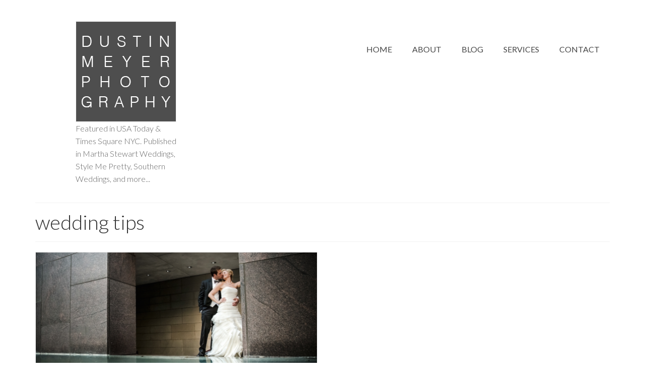

--- FILE ---
content_type: text/html; charset=UTF-8
request_url: http://dustinmeyer.com/tag/wedding-tips/
body_size: 21541
content:
<!DOCTYPE html>
<html class="no-js" lang="en" itemscope="itemscope" itemtype="https://schema.org/WebPage" >
<head>
  <meta charset="UTF-8">
  <meta name="viewport" content="width=device-width, initial-scale=1.0">
  <meta http-equiv="X-UA-Compatible" content="IE=edge">
  <meta name='robots' content='max-image-preview:large' />
	<style>img:is([sizes="auto" i], [sizes^="auto," i]) { contain-intrinsic-size: 3000px 1500px }</style>
	
	<!-- This site is optimized with the Yoast SEO Premium plugin v15.1.2 - https://yoast.com/wordpress/plugins/seo/ -->
	<title>wedding tips Archives | Austin Wedding Photographers | Dustin Meyer Photography</title>
	<meta name="robots" content="index, follow, max-snippet:-1, max-image-preview:large, max-video-preview:-1" />
	<link rel="canonical" href="https://dustinmeyer.com/tag/wedding-tips/" />
	<meta property="og:locale" content="en_US" />
	<meta property="og:type" content="article" />
	<meta property="og:title" content="wedding tips Archives | Austin Wedding Photographers | Dustin Meyer Photography" />
	<meta property="og:url" content="https://dustinmeyer.com/tag/wedding-tips/" />
	<meta property="og:site_name" content="Austin Wedding Photographers | Dustin Meyer Photography" />
	<meta name="twitter:card" content="summary_large_image" />
	<meta name="twitter:site" content="@dustinmeyer" />
	<script type="application/ld+json" class="yoast-schema-graph">{"@context":"https://schema.org","@graph":[{"@type":"Organization","@id":"http://dustinmeyer.com/#organization","name":"Dustin Meyer Photography","url":"http://dustinmeyer.com/","sameAs":["https://www.facebook.com/dustinmeyerphoto","https://www.instagram.com/dustinmeyerphoto/","http://www.linkedin.com/in/dustinmeyerphoto","https://www.youtube.com/dustinmeyerphotography","http://pinterest.com/dustinmeyer","https://twitter.com/dustinmeyer"],"logo":{"@type":"ImageObject","@id":"http://dustinmeyer.com/#logo","inLanguage":"en-US","url":"https://i0.wp.com/dustinmeyer.com/wp-content/uploads/dmp-logo-frame-square-platinum.jpg?fit=250%2C250","width":250,"height":250,"caption":"Dustin Meyer Photography"},"image":{"@id":"http://dustinmeyer.com/#logo"}},{"@type":"WebSite","@id":"http://dustinmeyer.com/#website","url":"http://dustinmeyer.com/","name":"Austin Wedding Photographers | Dustin Meyer Photography","description":"Featured in USA Today, Kodak Times Square NYC, Style Me Pretty, The Knot, Austin Bride and more. Stunning wedding photography by Dustin Meyer.","publisher":{"@id":"http://dustinmeyer.com/#organization"},"potentialAction":[{"@type":"SearchAction","target":"http://dustinmeyer.com/?s={search_term_string}","query-input":"required name=search_term_string"}],"inLanguage":"en-US"},{"@type":"CollectionPage","@id":"https://dustinmeyer.com/tag/wedding-tips/#webpage","url":"https://dustinmeyer.com/tag/wedding-tips/","name":"wedding tips Archives | Austin Wedding Photographers | Dustin Meyer Photography","isPartOf":{"@id":"http://dustinmeyer.com/#website"},"inLanguage":"en-US","potentialAction":[{"@type":"ReadAction","target":["https://dustinmeyer.com/tag/wedding-tips/"]}]}]}</script>
	<!-- / Yoast SEO Premium plugin. -->


<link rel='dns-prefetch' href='//stats.wp.com' />
<link rel='dns-prefetch' href='//fonts.googleapis.com' />
<link rel='dns-prefetch' href='//v0.wordpress.com' />
<link rel='preconnect' href='//c0.wp.com' />
<link rel='preconnect' href='//i0.wp.com' />
<link rel="alternate" type="application/rss+xml" title="Austin Wedding Photographers | Dustin Meyer Photography &raquo; Feed" href="http://dustinmeyer.com/feed/" />
<link rel="alternate" type="application/rss+xml" title="Austin Wedding Photographers | Dustin Meyer Photography &raquo; Comments Feed" href="http://dustinmeyer.com/comments/feed/" />
<link rel="alternate" type="application/rss+xml" title="Austin Wedding Photographers | Dustin Meyer Photography &raquo; wedding tips Tag Feed" href="http://dustinmeyer.com/tag/wedding-tips/feed/" />
<script type="text/javascript">
/* <![CDATA[ */
window._wpemojiSettings = {"baseUrl":"https:\/\/s.w.org\/images\/core\/emoji\/16.0.1\/72x72\/","ext":".png","svgUrl":"https:\/\/s.w.org\/images\/core\/emoji\/16.0.1\/svg\/","svgExt":".svg","source":{"concatemoji":"http:\/\/dustinmeyer.com\/wp-includes\/js\/wp-emoji-release.min.js?ver=6.8.3"}};
/*! This file is auto-generated */
!function(s,n){var o,i,e;function c(e){try{var t={supportTests:e,timestamp:(new Date).valueOf()};sessionStorage.setItem(o,JSON.stringify(t))}catch(e){}}function p(e,t,n){e.clearRect(0,0,e.canvas.width,e.canvas.height),e.fillText(t,0,0);var t=new Uint32Array(e.getImageData(0,0,e.canvas.width,e.canvas.height).data),a=(e.clearRect(0,0,e.canvas.width,e.canvas.height),e.fillText(n,0,0),new Uint32Array(e.getImageData(0,0,e.canvas.width,e.canvas.height).data));return t.every(function(e,t){return e===a[t]})}function u(e,t){e.clearRect(0,0,e.canvas.width,e.canvas.height),e.fillText(t,0,0);for(var n=e.getImageData(16,16,1,1),a=0;a<n.data.length;a++)if(0!==n.data[a])return!1;return!0}function f(e,t,n,a){switch(t){case"flag":return n(e,"\ud83c\udff3\ufe0f\u200d\u26a7\ufe0f","\ud83c\udff3\ufe0f\u200b\u26a7\ufe0f")?!1:!n(e,"\ud83c\udde8\ud83c\uddf6","\ud83c\udde8\u200b\ud83c\uddf6")&&!n(e,"\ud83c\udff4\udb40\udc67\udb40\udc62\udb40\udc65\udb40\udc6e\udb40\udc67\udb40\udc7f","\ud83c\udff4\u200b\udb40\udc67\u200b\udb40\udc62\u200b\udb40\udc65\u200b\udb40\udc6e\u200b\udb40\udc67\u200b\udb40\udc7f");case"emoji":return!a(e,"\ud83e\udedf")}return!1}function g(e,t,n,a){var r="undefined"!=typeof WorkerGlobalScope&&self instanceof WorkerGlobalScope?new OffscreenCanvas(300,150):s.createElement("canvas"),o=r.getContext("2d",{willReadFrequently:!0}),i=(o.textBaseline="top",o.font="600 32px Arial",{});return e.forEach(function(e){i[e]=t(o,e,n,a)}),i}function t(e){var t=s.createElement("script");t.src=e,t.defer=!0,s.head.appendChild(t)}"undefined"!=typeof Promise&&(o="wpEmojiSettingsSupports",i=["flag","emoji"],n.supports={everything:!0,everythingExceptFlag:!0},e=new Promise(function(e){s.addEventListener("DOMContentLoaded",e,{once:!0})}),new Promise(function(t){var n=function(){try{var e=JSON.parse(sessionStorage.getItem(o));if("object"==typeof e&&"number"==typeof e.timestamp&&(new Date).valueOf()<e.timestamp+604800&&"object"==typeof e.supportTests)return e.supportTests}catch(e){}return null}();if(!n){if("undefined"!=typeof Worker&&"undefined"!=typeof OffscreenCanvas&&"undefined"!=typeof URL&&URL.createObjectURL&&"undefined"!=typeof Blob)try{var e="postMessage("+g.toString()+"("+[JSON.stringify(i),f.toString(),p.toString(),u.toString()].join(",")+"));",a=new Blob([e],{type:"text/javascript"}),r=new Worker(URL.createObjectURL(a),{name:"wpTestEmojiSupports"});return void(r.onmessage=function(e){c(n=e.data),r.terminate(),t(n)})}catch(e){}c(n=g(i,f,p,u))}t(n)}).then(function(e){for(var t in e)n.supports[t]=e[t],n.supports.everything=n.supports.everything&&n.supports[t],"flag"!==t&&(n.supports.everythingExceptFlag=n.supports.everythingExceptFlag&&n.supports[t]);n.supports.everythingExceptFlag=n.supports.everythingExceptFlag&&!n.supports.flag,n.DOMReady=!1,n.readyCallback=function(){n.DOMReady=!0}}).then(function(){return e}).then(function(){var e;n.supports.everything||(n.readyCallback(),(e=n.source||{}).concatemoji?t(e.concatemoji):e.wpemoji&&e.twemoji&&(t(e.twemoji),t(e.wpemoji)))}))}((window,document),window._wpemojiSettings);
/* ]]> */
</script>
<style id='wp-emoji-styles-inline-css' type='text/css'>

	img.wp-smiley, img.emoji {
		display: inline !important;
		border: none !important;
		box-shadow: none !important;
		height: 1em !important;
		width: 1em !important;
		margin: 0 0.07em !important;
		vertical-align: -0.1em !important;
		background: none !important;
		padding: 0 !important;
	}
</style>
<link rel='stylesheet' id='wp-block-library-css' href='https://c0.wp.com/c/6.8.3/wp-includes/css/dist/block-library/style.min.css' type='text/css' media='all' />
<style id='classic-theme-styles-inline-css' type='text/css'>
/*! This file is auto-generated */
.wp-block-button__link{color:#fff;background-color:#32373c;border-radius:9999px;box-shadow:none;text-decoration:none;padding:calc(.667em + 2px) calc(1.333em + 2px);font-size:1.125em}.wp-block-file__button{background:#32373c;color:#fff;text-decoration:none}
</style>
<link rel='stylesheet' id='mediaelement-css' href='https://c0.wp.com/c/6.8.3/wp-includes/js/mediaelement/mediaelementplayer-legacy.min.css' type='text/css' media='all' />
<link rel='stylesheet' id='wp-mediaelement-css' href='https://c0.wp.com/c/6.8.3/wp-includes/js/mediaelement/wp-mediaelement.min.css' type='text/css' media='all' />
<style id='jetpack-sharing-buttons-style-inline-css' type='text/css'>
.jetpack-sharing-buttons__services-list{display:flex;flex-direction:row;flex-wrap:wrap;gap:0;list-style-type:none;margin:5px;padding:0}.jetpack-sharing-buttons__services-list.has-small-icon-size{font-size:12px}.jetpack-sharing-buttons__services-list.has-normal-icon-size{font-size:16px}.jetpack-sharing-buttons__services-list.has-large-icon-size{font-size:24px}.jetpack-sharing-buttons__services-list.has-huge-icon-size{font-size:36px}@media print{.jetpack-sharing-buttons__services-list{display:none!important}}.editor-styles-wrapper .wp-block-jetpack-sharing-buttons{gap:0;padding-inline-start:0}ul.jetpack-sharing-buttons__services-list.has-background{padding:1.25em 2.375em}
</style>
<style id='global-styles-inline-css' type='text/css'>
:root{--wp--preset--aspect-ratio--square: 1;--wp--preset--aspect-ratio--4-3: 4/3;--wp--preset--aspect-ratio--3-4: 3/4;--wp--preset--aspect-ratio--3-2: 3/2;--wp--preset--aspect-ratio--2-3: 2/3;--wp--preset--aspect-ratio--16-9: 16/9;--wp--preset--aspect-ratio--9-16: 9/16;--wp--preset--color--black: #000;--wp--preset--color--cyan-bluish-gray: #abb8c3;--wp--preset--color--white: #fff;--wp--preset--color--pale-pink: #f78da7;--wp--preset--color--vivid-red: #cf2e2e;--wp--preset--color--luminous-vivid-orange: #ff6900;--wp--preset--color--luminous-vivid-amber: #fcb900;--wp--preset--color--light-green-cyan: #7bdcb5;--wp--preset--color--vivid-green-cyan: #00d084;--wp--preset--color--pale-cyan-blue: #8ed1fc;--wp--preset--color--vivid-cyan-blue: #0693e3;--wp--preset--color--vivid-purple: #9b51e0;--wp--preset--color--virtue-primary: #646464;--wp--preset--color--virtue-primary-light: #ffffff;--wp--preset--color--very-light-gray: #eee;--wp--preset--color--very-dark-gray: #444;--wp--preset--gradient--vivid-cyan-blue-to-vivid-purple: linear-gradient(135deg,rgba(6,147,227,1) 0%,rgb(155,81,224) 100%);--wp--preset--gradient--light-green-cyan-to-vivid-green-cyan: linear-gradient(135deg,rgb(122,220,180) 0%,rgb(0,208,130) 100%);--wp--preset--gradient--luminous-vivid-amber-to-luminous-vivid-orange: linear-gradient(135deg,rgba(252,185,0,1) 0%,rgba(255,105,0,1) 100%);--wp--preset--gradient--luminous-vivid-orange-to-vivid-red: linear-gradient(135deg,rgba(255,105,0,1) 0%,rgb(207,46,46) 100%);--wp--preset--gradient--very-light-gray-to-cyan-bluish-gray: linear-gradient(135deg,rgb(238,238,238) 0%,rgb(169,184,195) 100%);--wp--preset--gradient--cool-to-warm-spectrum: linear-gradient(135deg,rgb(74,234,220) 0%,rgb(151,120,209) 20%,rgb(207,42,186) 40%,rgb(238,44,130) 60%,rgb(251,105,98) 80%,rgb(254,248,76) 100%);--wp--preset--gradient--blush-light-purple: linear-gradient(135deg,rgb(255,206,236) 0%,rgb(152,150,240) 100%);--wp--preset--gradient--blush-bordeaux: linear-gradient(135deg,rgb(254,205,165) 0%,rgb(254,45,45) 50%,rgb(107,0,62) 100%);--wp--preset--gradient--luminous-dusk: linear-gradient(135deg,rgb(255,203,112) 0%,rgb(199,81,192) 50%,rgb(65,88,208) 100%);--wp--preset--gradient--pale-ocean: linear-gradient(135deg,rgb(255,245,203) 0%,rgb(182,227,212) 50%,rgb(51,167,181) 100%);--wp--preset--gradient--electric-grass: linear-gradient(135deg,rgb(202,248,128) 0%,rgb(113,206,126) 100%);--wp--preset--gradient--midnight: linear-gradient(135deg,rgb(2,3,129) 0%,rgb(40,116,252) 100%);--wp--preset--font-size--small: 13px;--wp--preset--font-size--medium: 20px;--wp--preset--font-size--large: 36px;--wp--preset--font-size--x-large: 42px;--wp--preset--spacing--20: 0.44rem;--wp--preset--spacing--30: 0.67rem;--wp--preset--spacing--40: 1rem;--wp--preset--spacing--50: 1.5rem;--wp--preset--spacing--60: 2.25rem;--wp--preset--spacing--70: 3.38rem;--wp--preset--spacing--80: 5.06rem;--wp--preset--shadow--natural: 6px 6px 9px rgba(0, 0, 0, 0.2);--wp--preset--shadow--deep: 12px 12px 50px rgba(0, 0, 0, 0.4);--wp--preset--shadow--sharp: 6px 6px 0px rgba(0, 0, 0, 0.2);--wp--preset--shadow--outlined: 6px 6px 0px -3px rgba(255, 255, 255, 1), 6px 6px rgba(0, 0, 0, 1);--wp--preset--shadow--crisp: 6px 6px 0px rgba(0, 0, 0, 1);}:where(.is-layout-flex){gap: 0.5em;}:where(.is-layout-grid){gap: 0.5em;}body .is-layout-flex{display: flex;}.is-layout-flex{flex-wrap: wrap;align-items: center;}.is-layout-flex > :is(*, div){margin: 0;}body .is-layout-grid{display: grid;}.is-layout-grid > :is(*, div){margin: 0;}:where(.wp-block-columns.is-layout-flex){gap: 2em;}:where(.wp-block-columns.is-layout-grid){gap: 2em;}:where(.wp-block-post-template.is-layout-flex){gap: 1.25em;}:where(.wp-block-post-template.is-layout-grid){gap: 1.25em;}.has-black-color{color: var(--wp--preset--color--black) !important;}.has-cyan-bluish-gray-color{color: var(--wp--preset--color--cyan-bluish-gray) !important;}.has-white-color{color: var(--wp--preset--color--white) !important;}.has-pale-pink-color{color: var(--wp--preset--color--pale-pink) !important;}.has-vivid-red-color{color: var(--wp--preset--color--vivid-red) !important;}.has-luminous-vivid-orange-color{color: var(--wp--preset--color--luminous-vivid-orange) !important;}.has-luminous-vivid-amber-color{color: var(--wp--preset--color--luminous-vivid-amber) !important;}.has-light-green-cyan-color{color: var(--wp--preset--color--light-green-cyan) !important;}.has-vivid-green-cyan-color{color: var(--wp--preset--color--vivid-green-cyan) !important;}.has-pale-cyan-blue-color{color: var(--wp--preset--color--pale-cyan-blue) !important;}.has-vivid-cyan-blue-color{color: var(--wp--preset--color--vivid-cyan-blue) !important;}.has-vivid-purple-color{color: var(--wp--preset--color--vivid-purple) !important;}.has-black-background-color{background-color: var(--wp--preset--color--black) !important;}.has-cyan-bluish-gray-background-color{background-color: var(--wp--preset--color--cyan-bluish-gray) !important;}.has-white-background-color{background-color: var(--wp--preset--color--white) !important;}.has-pale-pink-background-color{background-color: var(--wp--preset--color--pale-pink) !important;}.has-vivid-red-background-color{background-color: var(--wp--preset--color--vivid-red) !important;}.has-luminous-vivid-orange-background-color{background-color: var(--wp--preset--color--luminous-vivid-orange) !important;}.has-luminous-vivid-amber-background-color{background-color: var(--wp--preset--color--luminous-vivid-amber) !important;}.has-light-green-cyan-background-color{background-color: var(--wp--preset--color--light-green-cyan) !important;}.has-vivid-green-cyan-background-color{background-color: var(--wp--preset--color--vivid-green-cyan) !important;}.has-pale-cyan-blue-background-color{background-color: var(--wp--preset--color--pale-cyan-blue) !important;}.has-vivid-cyan-blue-background-color{background-color: var(--wp--preset--color--vivid-cyan-blue) !important;}.has-vivid-purple-background-color{background-color: var(--wp--preset--color--vivid-purple) !important;}.has-black-border-color{border-color: var(--wp--preset--color--black) !important;}.has-cyan-bluish-gray-border-color{border-color: var(--wp--preset--color--cyan-bluish-gray) !important;}.has-white-border-color{border-color: var(--wp--preset--color--white) !important;}.has-pale-pink-border-color{border-color: var(--wp--preset--color--pale-pink) !important;}.has-vivid-red-border-color{border-color: var(--wp--preset--color--vivid-red) !important;}.has-luminous-vivid-orange-border-color{border-color: var(--wp--preset--color--luminous-vivid-orange) !important;}.has-luminous-vivid-amber-border-color{border-color: var(--wp--preset--color--luminous-vivid-amber) !important;}.has-light-green-cyan-border-color{border-color: var(--wp--preset--color--light-green-cyan) !important;}.has-vivid-green-cyan-border-color{border-color: var(--wp--preset--color--vivid-green-cyan) !important;}.has-pale-cyan-blue-border-color{border-color: var(--wp--preset--color--pale-cyan-blue) !important;}.has-vivid-cyan-blue-border-color{border-color: var(--wp--preset--color--vivid-cyan-blue) !important;}.has-vivid-purple-border-color{border-color: var(--wp--preset--color--vivid-purple) !important;}.has-vivid-cyan-blue-to-vivid-purple-gradient-background{background: var(--wp--preset--gradient--vivid-cyan-blue-to-vivid-purple) !important;}.has-light-green-cyan-to-vivid-green-cyan-gradient-background{background: var(--wp--preset--gradient--light-green-cyan-to-vivid-green-cyan) !important;}.has-luminous-vivid-amber-to-luminous-vivid-orange-gradient-background{background: var(--wp--preset--gradient--luminous-vivid-amber-to-luminous-vivid-orange) !important;}.has-luminous-vivid-orange-to-vivid-red-gradient-background{background: var(--wp--preset--gradient--luminous-vivid-orange-to-vivid-red) !important;}.has-very-light-gray-to-cyan-bluish-gray-gradient-background{background: var(--wp--preset--gradient--very-light-gray-to-cyan-bluish-gray) !important;}.has-cool-to-warm-spectrum-gradient-background{background: var(--wp--preset--gradient--cool-to-warm-spectrum) !important;}.has-blush-light-purple-gradient-background{background: var(--wp--preset--gradient--blush-light-purple) !important;}.has-blush-bordeaux-gradient-background{background: var(--wp--preset--gradient--blush-bordeaux) !important;}.has-luminous-dusk-gradient-background{background: var(--wp--preset--gradient--luminous-dusk) !important;}.has-pale-ocean-gradient-background{background: var(--wp--preset--gradient--pale-ocean) !important;}.has-electric-grass-gradient-background{background: var(--wp--preset--gradient--electric-grass) !important;}.has-midnight-gradient-background{background: var(--wp--preset--gradient--midnight) !important;}.has-small-font-size{font-size: var(--wp--preset--font-size--small) !important;}.has-medium-font-size{font-size: var(--wp--preset--font-size--medium) !important;}.has-large-font-size{font-size: var(--wp--preset--font-size--large) !important;}.has-x-large-font-size{font-size: var(--wp--preset--font-size--x-large) !important;}
:where(.wp-block-post-template.is-layout-flex){gap: 1.25em;}:where(.wp-block-post-template.is-layout-grid){gap: 1.25em;}
:where(.wp-block-columns.is-layout-flex){gap: 2em;}:where(.wp-block-columns.is-layout-grid){gap: 2em;}
:root :where(.wp-block-pullquote){font-size: 1.5em;line-height: 1.6;}
</style>
<link rel='stylesheet' id='rs-plugin-settings-css' href='http://dustinmeyer.com/wp-content/plugins/revslider/public/assets/css/rs6.css?ver=6.2.21' type='text/css' media='all' />
<style id='rs-plugin-settings-inline-css' type='text/css'>
#rs-demo-id {}
</style>
<style id='kadence-blocks-global-variables-inline-css' type='text/css'>
:root {--global-kb-font-size-sm:clamp(0.8rem, 0.73rem + 0.217vw, 0.9rem);--global-kb-font-size-md:clamp(1.1rem, 0.995rem + 0.326vw, 1.25rem);--global-kb-font-size-lg:clamp(1.75rem, 1.576rem + 0.543vw, 2rem);--global-kb-font-size-xl:clamp(2.25rem, 1.728rem + 1.63vw, 3rem);--global-kb-font-size-xxl:clamp(2.5rem, 1.456rem + 3.26vw, 4rem);--global-kb-font-size-xxxl:clamp(2.75rem, 0.489rem + 7.065vw, 6rem);}:root {--global-palette1: #3182CE;--global-palette2: #2B6CB0;--global-palette3: #1A202C;--global-palette4: #2D3748;--global-palette5: #4A5568;--global-palette6: #718096;--global-palette7: #EDF2F7;--global-palette8: #F7FAFC;--global-palette9: #ffffff;}
</style>
<link rel='stylesheet' id='kadence_slider_css-css' href='http://dustinmeyer.com/wp-content/plugins/kadence-slider/css/ksp.css?ver=2.3.4' type='text/css' media='all' />
<link rel='stylesheet' id='cyclone-template-style-dark-css' href='http://dustinmeyer.com/wp-content/plugins/cyclone-slider-pro/templates/dark/style.css?ver=2.10.4' type='text/css' media='all' />
<link rel='stylesheet' id='cyclone-template-style-default-css' href='http://dustinmeyer.com/wp-content/plugins/cyclone-slider-pro/templates/default/style.css?ver=2.10.4' type='text/css' media='all' />
<link rel='stylesheet' id='cyclone-template-style-galleria-css' href='http://dustinmeyer.com/wp-content/plugins/cyclone-slider-pro/templates/galleria/style.css?ver=2.10.4' type='text/css' media='all' />
<link rel='stylesheet' id='cyclone-template-style-standard-css' href='http://dustinmeyer.com/wp-content/plugins/cyclone-slider-pro/templates/standard/style.css?ver=2.10.4' type='text/css' media='all' />
<link rel='stylesheet' id='cyclone-template-style-text-css' href='http://dustinmeyer.com/wp-content/plugins/cyclone-slider-pro/templates/text/style.css?ver=2.10.4' type='text/css' media='all' />
<link rel='stylesheet' id='cyclone-template-style-thumbnails-css' href='http://dustinmeyer.com/wp-content/plugins/cyclone-slider-pro/templates/thumbnails/style.css?ver=2.10.4' type='text/css' media='all' />
<link rel='stylesheet' id='virtue_main-css' href='http://dustinmeyer.com/wp-content/themes/virtue_premium/assets/css/virtue.css?ver=4.10.3' type='text/css' media='all' />
<link rel='stylesheet' id='virtue_print-css' href='http://dustinmeyer.com/wp-content/themes/virtue_premium/assets/css/virtue_print.css?ver=4.10.3' type='text/css' media='print' />
<link rel='stylesheet' id='virtue_so_pb-css' href='http://dustinmeyer.com/wp-content/themes/virtue_premium/assets/css/virtue-so-page-builder.css?ver=4.10.3' type='text/css' media='all' />
<link rel='stylesheet' id='virtue_icons-css' href='http://dustinmeyer.com/wp-content/themes/virtue_premium/assets/css/virtue_icons.css?ver=4.10.3' type='text/css' media='all' />
<link rel='stylesheet' id='virtue_skin-css' href='http://dustinmeyer.com/wp-content/themes/virtue_premium/assets/css/skins/default.css?ver=4.10.3' type='text/css' media='all' />
<link rel='stylesheet' id='redux-google-fonts-virtue_premium-css' href='http://fonts.googleapis.com/css?family=Lato%3A400%2C300%2C700%2C400italic%7CFjalla+One%3A400&#038;subset=latin&#038;ver=6.8.3' type='text/css' media='all' />
<link rel='stylesheet' id='redux-google-fonts-kadence_slider-css' href='http://fonts.googleapis.com/css?family=Raleway%3A800%2C600%2C400%2C300%2C200&#038;ver=6.8.3' type='text/css' media='all' />
<script type="text/javascript" src="https://c0.wp.com/c/6.8.3/wp-includes/js/tinymce/tinymce.min.js" id="wp-tinymce-root-js"></script>
<script type="text/javascript" src="https://c0.wp.com/c/6.8.3/wp-includes/js/tinymce/plugins/compat3x/plugin.min.js" id="wp-tinymce-js"></script>
<script type="text/javascript" src="https://c0.wp.com/c/6.8.3/wp-includes/js/jquery/jquery.min.js" id="jquery-core-js"></script>
<script type="text/javascript" src="https://c0.wp.com/c/6.8.3/wp-includes/js/jquery/jquery-migrate.min.js" id="jquery-migrate-js"></script>
<script type="text/javascript" src="http://dustinmeyer.com/wp-content/plugins/revslider/public/assets/js/rbtools.min.js?ver=6.2.21" id="tp-tools-js"></script>
<script type="text/javascript" src="http://dustinmeyer.com/wp-content/plugins/revslider/public/assets/js/rs6.min.js?ver=6.2.21" id="revmin-js"></script>
<!--[if lt IE 9]>
<script type="text/javascript" src="http://dustinmeyer.com/wp-content/themes/virtue_premium/assets/js/vendor/respond.min.js?ver=6.8.3" id="virtue-respond-js"></script>
<![endif]-->
<link rel="https://api.w.org/" href="http://dustinmeyer.com/wp-json/" /><link rel="alternate" title="JSON" type="application/json" href="http://dustinmeyer.com/wp-json/wp/v2/tags/449" /><link rel="EditURI" type="application/rsd+xml" title="RSD" href="http://dustinmeyer.com/xmlrpc.php?rsd" />

	<style>img#wpstats{display:none}</style>
		<style type="text/css" id="kt-custom-css">#logo {padding-top:42px;}#logo {padding-bottom:10px;}#logo {margin-left:80px;}#logo {margin-right:80px;}#nav-main, .nav-main {margin-top:80px;}#nav-main, .nav-main  {margin-bottom:80px;}.headerfont, .tp-caption, .yith-wcan-list li, .yith-wcan .yith-wcan-reset-navigation, ul.yith-wcan-label li a, .price {font-family:Lato;} 
  .topbarmenu ul li {font-family:Lato;}
  #kadbreadcrumbs {font-family:'Times New Roman', Times,serif;}a:hover, .has-virtue-primary-light-color {color: #ffffff;} .kad-btn-primary:hover, .button.pay:hover, .login .form-row .button:hover, #payment #place_order:hover, .yith-wcan .yith-wcan-reset-navigation:hover, .widget_shopping_cart_content .checkout:hover,.single_add_to_cart_button:hover,
.woocommerce-message .button:hover, #commentform .form-submit #submit:hover, .wpcf7 input.wpcf7-submit:hover, .track_order .button:hover, .widget_layered_nav_filters ul li a:hover, .cart_totals .checkout-button:hover,.shipping-calculator-form .button:hover,
.widget_layered_nav ul li.chosen a:hover, .shop_table .actions input[type=submit].checkout-button:hover, #kad-head-cart-popup a.button.checkout:hover, input[type="submit"].button:hover, .product_item.hidetheaction:hover .kad_add_to_cart, .post-password-form input[type="submit"]:hover, .has-virtue-primary-light-background-color {background: #ffffff;}.color_gray, #kadbreadcrumbs a, .subhead, .subhead a, .posttags, .posttags a, .product_meta a, .kadence_recent_posts .postclass a {color:#646464;}#containerfooter h3, #containerfooter h5, #containerfooter, .footercredits p, .footerclass a, .footernav ul li a {color:#646464;}.home-message:hover {background-color:#646464; background-color: rgba(100, 100, 100, 0.6);}
  nav.woocommerce-pagination ul li a:hover, .wp-pagenavi a:hover, .panel-heading .accordion-toggle, .variations .kad_radio_variations label:hover, .variations .kad_radio_variations input[type=radio]:focus + label, .variations .kad_radio_variations label.selectedValue, .variations .kad_radio_variations input[type=radio]:checked + label {border-color: #646464;}
  a, a:focus, #nav-main ul.sf-menu ul li a:hover, .product_price ins .amount, .price ins .amount, .color_primary, .primary-color, #logo a.brand, #nav-main ul.sf-menu a:hover,
  .woocommerce-message:before, .woocommerce-info:before, #nav-second ul.sf-menu a:hover, .footerclass a:hover, .posttags a:hover, .subhead a:hover, .nav-trigger-case:hover .kad-menu-name, 
  .nav-trigger-case:hover .kad-navbtn, #kadbreadcrumbs a:hover, #wp-calendar a, .testimonialbox .kadtestimoniallink:hover, .star-rating, .has-virtue-primary-color {color: #646464;}
.widget_price_filter .ui-slider .ui-slider-handle, .product_item .kad_add_to_cart:hover, .product_item.hidetheaction:hover .kad_add_to_cart:hover, .kad-btn-primary, .button.pay, html .woocommerce-page .widget_layered_nav ul.yith-wcan-label li a:hover, html .woocommerce-page .widget_layered_nav ul.yith-wcan-label li.chosen a,
.product-category.grid_item a:hover h5, .woocommerce-message .button, .widget_layered_nav_filters ul li a, .widget_layered_nav ul li.chosen a, .track_order .button, .wpcf7 input.wpcf7-submit, .yith-wcan .yith-wcan-reset-navigation,.single_add_to_cart_button,
#containerfooter .menu li a:hover, .bg_primary, .portfolionav a:hover, .home-iconmenu a:hover, .home-iconmenu .home-icon-item:hover, p.demo_store, .topclass, #commentform .form-submit #submit, .kad-hover-bg-primary:hover, .widget_shopping_cart_content .checkout,
.login .form-row .button, .post-password-form input[type="submit"], .menu-cart-btn .kt-cart-total, #kad-head-cart-popup a.button.checkout, .kad-post-navigation .kad-previous-link a:hover, .kad-post-navigation .kad-next-link a:hover, .shipping-calculator-form .button, .cart_totals .checkout-button, .select2-results .select2-highlighted, .variations .kad_radio_variations label.selectedValue, .variations .kad_radio_variations input[type=radio]:checked + label, #payment #place_order, .shop_table .actions input[type=submit].checkout-button, input[type="submit"].button, .productnav a:hover, .image_menu_hover_class, .select2-container--default .select2-results__option--highlighted[aria-selected], .has-virtue-primary-background-color {background: #646464;}#nav-second ul.sf-menu > li:hover > a, #nav-second ul.sf-menu a:hover, #nav-second ul.sf-menu a:focus, #nav-second ul.sf-menu li.current-menu-item > a, #nav-second ul.sf-menu ul li a:hover {color:#606060;}#nav-second ul.sf-menu > li:hover, #nav-second ul.sf-menu > li:focus, #nav-second ul.sf-menu > li.current-menu-item, #nav-second ul.sf-menu ul > li.current-menu-item, #nav-second ul.sf-menu ul li a:hover, #nav-second ul.sf-menu ul li a:focus {background:#ffffff;}.kad-mobile-nav .kad-nav-inner li.current-menu-item>a, .kad-mobile-nav .kad-nav-inner li a:hover, .kad-mobile-nav .kad-nav-inner li a:focus, #kad-banner .mobile-nav-trigger-id a.nav-trigger-case:hover .kad-menu-name, #kad-banner .mobile-nav-trigger-id a.nav-trigger-case:focus .kad-menu-name, #kad-banner .mobile-nav-trigger-id a.nav-trigger-case:hover .kad-navbtn, #kad-banner .mobile-nav-trigger-id a.nav-trigger-case:focus .kad-navbtn, .nav-trigger-case:hover .kad-navbtn {color:#ffffff;}#nav-main ul.sf-menu a:hover, #nav-main ul.sf-menu a:focus, .nav-main ul.sf-menu a:hover, .nav-main ul.sf-menu a:focus, #nav-main ul.sf-menu li.current-menu-item > a, .nav-main ul.sf-menu li.current-menu-item > a, #nav-main ul.sf-menu ul li a:hover, .nav-main ul.sf-menu ul li a:hover, #nav-main ul.sf-menu ul li a:focus, .nav-main ul.sf-menu ul li a:focus {color:#606060;}#nav-main ul.sf-menu li a:hover, #nav-main ul.sf-menu li a:focus, .nav-main ul.sf-menu a:hover, .nav-main ul.sf-menu a:focus, #nav-main ul.sf-menu li.current-menu-item > a, .nav-main ul.sf-menu li.current-menu-item > a, #nav-main ul.sf-menu ul li a:hover, .nav-main ul.sf-menu ul li a:hover, #nav-main ul.sf-menu ul li a:focus, .nav-main ul.sf-menu ul li a:focus  {background:#ffffff;}.kad-mobile-nav .kad-nav-inner li.current-menu-item>a, .kad-mobile-nav .kad-nav-inner li a:hover, .kad-mobile-nav .kad-nav-inner li a:focus, #kad-banner .mobile-nav-trigger-id a.nav-trigger-case:hover .kad-menu-name, #kad-banner .mobile-nav-trigger-id a.nav-trigger-case:focus .kad-menu-name, #kad-banner .mobile-nav-trigger-id a.nav-trigger-case:hover .kad-navbtn, #kad-banner .mobile-nav-trigger-id a.nav-trigger-case:focus .kad-navbtn {background:#646464;}.contentclass, .nav-tabs>li.active>a, .nav-tabs>li.active>a:hover, .nav-tabs>li.active>a:focus, .hrule_gradient:after {background:transparent    ;}.topclass {background:#707070    ;}.headerclass, .mobile-headerclass, .kt-mainnavsticky .sticky-wrapper.is-sticky #nav-main {background:transparent    ;}.navclass {background:#7f7f7f    ;}.mobileclass {background:#686868    ;}.footerclass {background:transparent    ;}body {background:transparent ; background-position: 0% 0%;   }input[type=number]::-webkit-inner-spin-button, input[type=number]::-webkit-outer-spin-button { -webkit-appearance: none; margin: 0; } input[type=number] {-moz-appearance: textfield;}.quantity input::-webkit-outer-spin-button,.quantity input::-webkit-inner-spin-button {display: none;}.mobile-header-container a, .mobile-header-container .mh-nav-trigger-case{color:https://dl.dropboxusercontent.com/u/24674135/Album%20Samples/Dustin%20Meyer%20Photography%20Album%20Samples.zip;}.portfolionav {padding: 10px 0 10px;}.woocommerce-ordering {margin: 16px 0 0;} @media (-webkit-min-device-pixel-ratio: 2), (min-resolution: 192dpi) { body #kad-banner #logo .kad-standard-logo, body #kad-banner #logo .kt-intrinsic-container-center {display: none;} body #kad-banner #logo .kad-retina-logo {display: block;}}.product_item .product_details h5 {min-height:40px;}#nav-second ul.sf-menu>li {width:20%;}.kad-animation {opacity: 1; top:0;} .kad_portfolio_fade_in, .kad_product_fade_in, .kad_gallery_fade_in, .kad_testimonial_fade_in, .kad_staff_fade_in, .kad_blog_fade_in {opacity: 1;}#nav-main .sf-menu ul, .nav-main .sf-menu ul, #nav-second .sf-menu ul, .topbarmenu .sf-menu ul{background: #ffffff;}#nav-main ul.sf-menu ul li a, .nav-main ul.sf-menu ul li a, #nav-second ul.sf-menu ul li a, .topbarmenu ul.sf-menu ul li a, #kad-head-cart-popup ul.cart_list li, #nav-main ul.sf-menu ul#kad-head-cart-popup li .quantity, #nav-main ul.sf-menu ul#kad-head-cart-popup .total, #kad-head-cart-popup p.woocommerce-mini-cart__empty-message {color: #606060;}#nav-main .sf-menu ul li, .nav-main .sf-menu ul li, #nav-second .sf-menu ul li, .topbarmenu .sf-menu ul li,#nav-main .sf-menu ul, .nav-main .sf-menu ul, #nav-second .sf-menu ul, .topbarmenu .sf-menu ul {border-color: transparent;}.kad-header-style-two .nav-main ul.sf-menu > li {width: 33.333333%;}.kad-hidepostauthortop, .postauthortop {display:none;}[class*="wp-image"] {-webkit-box-shadow: none;-moz-box-shadow: none;box-shadow: none;border:none;}[class*="wp-image"]:hover {-webkit-box-shadow: none;-moz-box-shadow: none;box-shadow: none;border:none;} .light-dropshaddow {-moz-box-shadow: none;-webkit-box-shadow: none;box-shadow: none;}.kad-mobile-nav .form-search .search-query, .kad-mobile-nav .form-search .search-icon {color:#ffffff;}.kad-mobile-nav .form-search :-moz-placeholder {color:#ffffff;}.kad-mobile-nav .form-search ::-moz-placeholder {color:#ffffff;}.kad-mobile-nav .form-search :-ms-input-placeholder {color:#ffffff;}.kad-mobile-nav .form-search ::-webkit-input-placeholder {color:#ffffff;}.entry-content p { margin-bottom:16px;}</style>
<!-- Meta Pixel Code -->
<script type='text/javascript'>
!function(f,b,e,v,n,t,s){if(f.fbq)return;n=f.fbq=function(){n.callMethod?
n.callMethod.apply(n,arguments):n.queue.push(arguments)};if(!f._fbq)f._fbq=n;
n.push=n;n.loaded=!0;n.version='2.0';n.queue=[];t=b.createElement(e);t.async=!0;
t.src=v;s=b.getElementsByTagName(e)[0];s.parentNode.insertBefore(t,s)}(window,
document,'script','https://connect.facebook.net/en_US/fbevents.js?v=next');
</script>
<!-- End Meta Pixel Code -->

      <script type='text/javascript'>
        var url = window.location.origin + '?ob=open-bridge';
        fbq('set', 'openbridge', '551480288957872', url);
      </script>
    <script type='text/javascript'>fbq('init', '551480288957872', {}, {
    "agent": "wordpress-6.8.3-4.0.0"
})</script><script type='text/javascript'>
    fbq('track', 'PageView', []);
  </script>
<!-- Meta Pixel Code -->
<noscript>
<img height="1" width="1" style="display:none" alt="fbpx"
src="https://www.facebook.com/tr?id=551480288957872&ev=PageView&noscript=1" />
</noscript>
<!-- End Meta Pixel Code -->
<meta name="generator" content="Powered by Slider Revolution 6.2.21 - responsive, Mobile-Friendly Slider Plugin for WordPress with comfortable drag and drop interface." />
<link rel="icon" href="https://i0.wp.com/dustinmeyer.com/wp-content/uploads/2018/10/cropped-Commercial-Logo-1000px-1.jpg?fit=32%2C32" sizes="32x32" />
<link rel="icon" href="https://i0.wp.com/dustinmeyer.com/wp-content/uploads/2018/10/cropped-Commercial-Logo-1000px-1.jpg?fit=192%2C192" sizes="192x192" />
<link rel="apple-touch-icon" href="https://i0.wp.com/dustinmeyer.com/wp-content/uploads/2018/10/cropped-Commercial-Logo-1000px-1.jpg?fit=180%2C180" />
<meta name="msapplication-TileImage" content="https://i0.wp.com/dustinmeyer.com/wp-content/uploads/2018/10/cropped-Commercial-Logo-1000px-1.jpg?fit=270%2C270" />
<!-- BEGIN Adobe Fonts for WordPress --><script>
  (function(d) {
    var config = {
      kitId: 'gnu1qcc',
      scriptTimeout: 3000,
      async: true
    },
    h=d.documentElement,t=setTimeout(function(){h.className=h.className.replace(/\bwf-loading\b/g,"")+" wf-inactive";},config.scriptTimeout),tk=d.createElement("script"),f=false,s=d.getElementsByTagName("script")[0],a;h.className+=" wf-loading";tk.src='https://use.typekit.net/'+config.kitId+'.js';tk.async=true;tk.onload=tk.onreadystatechange=function(){a=this.readyState;if(f||a&&a!="complete"&&a!="loaded")return;f=true;clearTimeout(t);try{Typekit.load(config)}catch(e){}};s.parentNode.insertBefore(tk,s)
  })(document);
</script><style type='text/css'>font-family: "myriad-pro",sans-serif;
font-style: normal;
font-weight: 300;</style><!-- END Adobe Fonts for WordPress --><script type="text/javascript">function setREVStartSize(e){
			//window.requestAnimationFrame(function() {				 
				window.RSIW = window.RSIW===undefined ? window.innerWidth : window.RSIW;	
				window.RSIH = window.RSIH===undefined ? window.innerHeight : window.RSIH;	
				try {								
					var pw = document.getElementById(e.c).parentNode.offsetWidth,
						newh;
					pw = pw===0 || isNaN(pw) ? window.RSIW : pw;
					e.tabw = e.tabw===undefined ? 0 : parseInt(e.tabw);
					e.thumbw = e.thumbw===undefined ? 0 : parseInt(e.thumbw);
					e.tabh = e.tabh===undefined ? 0 : parseInt(e.tabh);
					e.thumbh = e.thumbh===undefined ? 0 : parseInt(e.thumbh);
					e.tabhide = e.tabhide===undefined ? 0 : parseInt(e.tabhide);
					e.thumbhide = e.thumbhide===undefined ? 0 : parseInt(e.thumbhide);
					e.mh = e.mh===undefined || e.mh=="" || e.mh==="auto" ? 0 : parseInt(e.mh,0);		
					if(e.layout==="fullscreen" || e.l==="fullscreen") 						
						newh = Math.max(e.mh,window.RSIH);					
					else{					
						e.gw = Array.isArray(e.gw) ? e.gw : [e.gw];
						for (var i in e.rl) if (e.gw[i]===undefined || e.gw[i]===0) e.gw[i] = e.gw[i-1];					
						e.gh = e.el===undefined || e.el==="" || (Array.isArray(e.el) && e.el.length==0)? e.gh : e.el;
						e.gh = Array.isArray(e.gh) ? e.gh : [e.gh];
						for (var i in e.rl) if (e.gh[i]===undefined || e.gh[i]===0) e.gh[i] = e.gh[i-1];
											
						var nl = new Array(e.rl.length),
							ix = 0,						
							sl;					
						e.tabw = e.tabhide>=pw ? 0 : e.tabw;
						e.thumbw = e.thumbhide>=pw ? 0 : e.thumbw;
						e.tabh = e.tabhide>=pw ? 0 : e.tabh;
						e.thumbh = e.thumbhide>=pw ? 0 : e.thumbh;					
						for (var i in e.rl) nl[i] = e.rl[i]<window.RSIW ? 0 : e.rl[i];
						sl = nl[0];									
						for (var i in nl) if (sl>nl[i] && nl[i]>0) { sl = nl[i]; ix=i;}															
						var m = pw>(e.gw[ix]+e.tabw+e.thumbw) ? 1 : (pw-(e.tabw+e.thumbw)) / (e.gw[ix]);					
						newh =  (e.gh[ix] * m) + (e.tabh + e.thumbh);
					}				
					if(window.rs_init_css===undefined) window.rs_init_css = document.head.appendChild(document.createElement("style"));					
					document.getElementById(e.c).height = newh+"px";
					window.rs_init_css.innerHTML += "#"+e.c+"_wrapper { height: "+newh+"px }";				
				} catch(e){
					console.log("Failure at Presize of Slider:" + e)
				}					   
			//});
		  };</script>
<style type="text/css" title="dynamic-css" class="options-output">header #logo a.brand,.logofont{font-family:Lato;line-height:32px;font-weight:400;font-style:normal;font-size:32px;}.kad_tagline{font-family:Lato;line-height:25px;font-weight:300;font-style:normal;color:#606060;font-size:16px;}.product_item .product_details h5{font-family:Lato;line-height:20px;font-weight:700;font-style:normal;font-size:16px;}h1{font-family:Lato;line-height:40px;font-weight:300;font-style:normal;font-size:40px;}h2{font-family:Lato;line-height:32px;font-weight:400;font-style:italic;font-size:28px;}h3{font-family:"Fjalla One";line-height:24px;font-weight:400;font-style:normal;font-size:20px;}h4{font-family:Lato;line-height:20px;font-weight:400;font-style:normal;font-size:18px;}h5{font-family:Lato;line-height:18px;font-weight:normal;font-style:normal;font-size:12px;}body{font-family:'Times New Roman', Times,serif;line-height:26px;font-weight:400;font-style:normal;font-size:16px;}#nav-main ul.sf-menu a, .nav-main ul.sf-menu a{font-family:Lato;line-height:16px;font-weight:400;font-style:normal;color:https://dl.dropboxusercontent.com/u/24674135/Album%20Samples/Dustin%20Meyer%20Photography%20Album%20Samples.zip;font-size:16px;}#nav-second ul.sf-menu a{font-family:Lato;line-height:16px;font-weight:400;font-style:normal;color:#606060;font-size:16px;}#nav-main ul.sf-menu ul li a, #nav-second ul.sf-menu ul li a, .nav-main ul.sf-menu ul li a{line-height:inheritpx;font-size:12px;}.kad-nav-inner .kad-mnav, .kad-mobile-nav .kad-nav-inner li a,.nav-trigger-case{font-family:Lato;line-height:20px;font-weight:400;font-style:normal;color:#ffffff;font-size:16px;}</style></head>
<body class="archive tag tag-wedding-tips tag-449 wp-embed-responsive wp-theme-virtue_premium notsticky wide" data-smooth-scrolling="0" data-smooth-scrolling-hide="0" data-jsselect="0" data-product-tab-scroll="0" data-animate="0" data-sticky="0" >
		<div id="wrapper" class="container">
	<!--[if lt IE 8]><div class="alert"> You are using an outdated browser. Please upgrade your browser to improve your experience.</div><![endif]-->
	<header id="kad-banner" class="banner headerclass kt-not-mobile-sticky " data-header-shrink="0" data-mobile-sticky="0" data-menu-stick="0">
	<div class="container">
		<div class="row">
			<div class="col-md-4 clearfix kad-header-left">
				<div id="logo" class="logocase">
					<a class="brand logofont" href="http://dustinmeyer.com/" title="Austin Wedding Photographers | Dustin Meyer Photography">
													<div id="thelogo">
																	<img src="http://dustinmeyer.com/wp-content/uploads/2020/05/Commercial-Logo-200px.png" alt="" class="kad-standard-logo" />
																		<img src="http://dustinmeyer.com/wp-content/uploads/2020/05/Commercial-Logo-500px.png" class="kad-retina-logo" alt="" style="max-height:200px" />
															</div>
												</a>
										<p class="kad_tagline belowlogo-text">Featured in USA Today &amp; Times Square NYC. Published in Martha Stewart Weddings, Style Me Pretty, Southern Weddings, and more...</p>
								</div> <!-- Close #logo -->
			</div><!-- close kad-header-left -->
						<div class="col-md-8 kad-header-right">
							<nav id="nav-main" class="clearfix">
					<ul id="menu-main-menu" class="sf-menu"><li  class=" menu-item-5143 menu-item menu-home"><a href="http://dustinmeyer.com/"><span>HOME</span></a></li>
<li  class=" menu-item-3524 menu-item menu-about"><a href="http://dustinmeyer.com/austin-wedding-photographers-dustin/"><span>ABOUT</span></a></li>
<li  class=" current_page_parent sf-dropdown menu-item-has-children menu-item-3530 menu-item menu-blog"><a href="http://dustinmeyer.com/blog/"><span>BLOG</span></a>
<ul class="sub-menu sf-dropdown-menu dropdown">
	<li  class=" menu-item-3553 menu-item menu-weddings"><a href="http://dustinmeyer.com/category/austin-wedding-photographers/"><span>Weddings</span></a></li>
	<li  class=" menu-item-3554 menu-item menu-bridals"><a href="http://dustinmeyer.com/category/portraits/austin-bridal-portraits/"><span>Bridals</span></a></li>
	<li  class=" menu-item-3555 menu-item menu-couples"><a href="http://dustinmeyer.com/category/portraits/austin-engagement-portraits/"><span>Couples</span></a></li>
</ul>
</li>
<li  class=" sf-dropdown menu-item-has-children menu-item-8932 menu-item menu-services"><a href="http://dustinmeyer.com"><span>SERVICES</span></a>
<ul class="sub-menu sf-dropdown-menu dropdown">
	<li  class=" menu-item-8933 menu-item menu-seniors"><a href="http://seniorportraitsaustin.com/"><span>Seniors</span></a></li>
	<li  class=" menu-item-8934 menu-item menu-headshots"><a href="http://proheadshotsaustin.com/"><span>Headshots</span></a></li>
	<li  class=" menu-item-8935 menu-item menu-commercial"><a href="https://dustinmeyerphotography.com/"><span>Commercial</span></a></li>
</ul>
</li>
<li  class=" menu-item-9335 menu-item menu-contact"><a href="http://dustinmeyer.com/contact-2/"><span>CONTACT</span></a></li>
           </ul>				</nav>
							</div> <!-- Close kad-header-right -->       
		</div> <!-- Close Row -->
						<div id="mobile-nav-trigger" class="nav-trigger mobile-nav-trigger-id">
					<button class="nav-trigger-case collapsed mobileclass" title="Menu" aria-label="Menu" data-toggle="collapse" rel="nofollow" data-target=".mobile_menu_collapse">
						<span class="kad-navbtn clearfix">
							<i class="icon-menu"></i>
						</span>
						<span class="kad-menu-name">
							Menu						</span>
					</button>
				</div>
				<div id="kad-mobile-nav" class="kad-mobile-nav id-kad-mobile-nav">
					<div class="kad-nav-inner mobileclass">
						<div id="mobile_menu_collapse" class="kad-nav-collapse collapse mobile_menu_collapse">
							<ul id="menu-main-menu-1" class="kad-mnav"><li  class=" menu-item-5143 menu-item menu-home"><a href="http://dustinmeyer.com/"><span>HOME</span></a></li>
<li  class=" menu-item-3524 menu-item menu-about"><a href="http://dustinmeyer.com/austin-wedding-photographers-dustin/"><span>ABOUT</span></a></li>
<li  class=" current_page_parent sf-dropdown menu-item-has-children menu-item-3530 menu-item menu-blog"><a href="http://dustinmeyer.com/blog/"><span>BLOG</span></a>
<ul class="sub-menu sf-dropdown-menu dropdown">
	<li  class=" menu-item-3553 menu-item menu-weddings"><a href="http://dustinmeyer.com/category/austin-wedding-photographers/"><span>Weddings</span></a></li>
	<li  class=" menu-item-3554 menu-item menu-bridals"><a href="http://dustinmeyer.com/category/portraits/austin-bridal-portraits/"><span>Bridals</span></a></li>
	<li  class=" menu-item-3555 menu-item menu-couples"><a href="http://dustinmeyer.com/category/portraits/austin-engagement-portraits/"><span>Couples</span></a></li>
</ul>
</li>
<li  class=" sf-dropdown menu-item-has-children menu-item-8932 menu-item menu-services"><a href="http://dustinmeyer.com"><span>SERVICES</span></a>
<ul class="sub-menu sf-dropdown-menu dropdown">
	<li  class=" menu-item-8933 menu-item menu-seniors"><a href="http://seniorportraitsaustin.com/"><span>Seniors</span></a></li>
	<li  class=" menu-item-8934 menu-item menu-headshots"><a href="http://proheadshotsaustin.com/"><span>Headshots</span></a></li>
	<li  class=" menu-item-8935 menu-item menu-commercial"><a href="https://dustinmeyerphotography.com/"><span>Commercial</span></a></li>
</ul>
</li>
<li  class=" menu-item-9335 menu-item menu-contact"><a href="http://dustinmeyer.com/contact-2/"><span>CONTACT</span></a></li>
</ul>						</div>
					</div>
				</div>   
					</div> <!-- Close Container -->
	</header>
<meta name="google-site-verification" content="DAcVRP830UrOi8t4oyc1Lm3IgkvytUGV8K_IzCwmrBE" />	<div class="wrap clearfix contentclass hfeed" role="document">

			<div id="pageheader" class="titleclass">
	<div class="container">
		<div class="page-header">
						<h1 class="entry-title" itemprop="name">
				wedding tips			</h1>
					</div>
	</div>
</div> <!--titleclass-->

	<div id="content" class="container">
		<div class="row">
			<div class="main col-md-12  grid-postlist fullwidth" role="main">
						
							<div id="kad-blog-grid" class="rowtight archivecontent  init-isotope" data-nextselector=".wp-pagenavi a.next" data-navselector=".wp-pagenavi" data-itemselector=".kad_blog_item" data-itemloadselector=".kad_blog_fade_in" data-infiniteloader="http://dustinmeyer.com/wp-content/themes/virtue_premium/assets/img/loader.gif" data-iso-match-height="1" data-fade-in="0" data-iso-selector=".b_item" data-iso-style="masonry">
															<div class="tcol-md-6 tcol-sm-6 tcol-xs-12 tcol-ss-12 b_item kad_blog_item">
							<div id="post-8156" class="blog_item kt_item_fade_in kad_blog_fade_in grid_item">
			<div class="imghoverclass img-margin-center">
			<a href="http://dustinmeyer.com/austin-wedding-photographers/wedding-tips/5-wedding-tips-for-perfect-wedding-photos/" title="5 Wedding Tips for Perfect Wedding Photos">
				<div class="kt-intrinsic-container kt-intrinsic-container-center" style="max-width:562px"><div class="kt-intrinsic" style="padding-bottom:67.081850533808%;"><div itemprop="image" itemscope itemtype="https://schema.org/ImageObject"><img src="https://i0.wp.com/dustinmeyer.com/wp-content/uploads/2014/10/Wedding-Photography-Workshops-4.jpeg?fit=1140%2C764&#038;resize=562%2C377" width="562" height="377" srcset="https://i0.wp.com/dustinmeyer.com/wp-content/uploads/2014/10/Wedding-Photography-Workshops-4.jpeg?w=1140 1140w, https://i0.wp.com/dustinmeyer.com/wp-content/uploads/2014/10/Wedding-Photography-Workshops-4.jpeg?resize=300%2C201 300w, https://i0.wp.com/dustinmeyer.com/wp-content/uploads/2014/10/Wedding-Photography-Workshops-4.jpeg?resize=728%2C488 728w, https://i0.wp.com/dustinmeyer.com/wp-content/uploads/2014/10/Wedding-Photography-Workshops-4.jpeg?resize=364%2C244 364w, https://i0.wp.com/dustinmeyer.com/wp-content/uploads/2014/10/Wedding-Photography-Workshops-4.jpeg?resize=1124%2C754 1124w, https://i0.wp.com/dustinmeyer.com/wp-content/uploads/2014/10/Wedding-Photography-Workshops-4.jpeg?resize=562%2C377 562w, https://i0.wp.com/dustinmeyer.com/wp-content/uploads/2014/10/Wedding-Photography-Workshops-4.jpeg?resize=520%2C348 520w, https://i0.wp.com/dustinmeyer.com/wp-content/uploads/2014/10/Wedding-Photography-Workshops-4.jpeg?resize=260%2C174 260w" sizes="(max-width: 562px) 100vw, 562px" class="iconhover" itemprop="contentUrl" alt="" ><meta itemprop="url" content="https://i0.wp.com/dustinmeyer.com/wp-content/uploads/2014/10/Wedding-Photography-Workshops-4.jpeg?fit=1140%2C764&#038;resize=562%2C377"><meta itemprop="width" content="562px"><meta itemprop="height" content="377px"></div></div></div>			</a> 
		</div>
				<div class="postcontent">
						<header>
				<a href="http://dustinmeyer.com/austin-wedding-photographers/wedding-tips/5-wedding-tips-for-perfect-wedding-photos/"><h4 class="entry-title">5 Wedding Tips for Perfect Wedding Photos</h4></a><div class="subhead color_gray">
			<span class="postedintop" rel="tooltip" data-placement="top" data-original-title="Wedding Tips&nbsp;">
			<i class="icon-folder"></i>
		</span>
				<span class="virtue-meta-divider post-comment-divider kad-hidepostedin"> | </span>
		<span class="postcommentscount" rel="tooltip" data-placement="top" data-original-title="0">
			<i class="icon-bubbles"></i>
		</span>
				<span class="postdatetooltip"> | </span>
		<span style="margin-left:3px;" class="postdatetooltip" rel="tooltip" data-placement="top" data-original-title="October 26, 2015">
			<i class="icon-calendar"></i>
		</span>
		</div>
			</header>
			<div class="entry-content" itemprop="articleBody">
				<p>Wedding tips for getting the best pictures ever &nbsp; Austin Wedding Photographers | Dustin Meyer Photography Finding ways to make your wedding day easier is not always&#8230;. well, easy. With everything going on, it&#8217;s hard to know how to keep things running smoothly. Here are some wedding tips &hellip; <a class="kt-excerpt-readmore" href="http://dustinmeyer.com/austin-wedding-photographers/wedding-tips/5-wedding-tips-for-perfect-wedding-photos/" aria-label="5 Wedding Tips for Perfect Wedding Photos">Read More</a></p>
			</div>
			<footer>
				<span class="posttags"><i class="icon-tag"></i><a href="http://dustinmeyer.com/tag/photography-tips/" rel="tag">photography tips</a>, <a href="http://dustinmeyer.com/tag/wedding-tips/" rel="tag">wedding tips</a></span>			</footer>
		</div><!-- Text size -->
		</div> <!-- Blog Item -->
						</div>
													</div>
							</div><!-- /.main -->			</div><!-- /.row-->
					</div><!-- /.content -->
	</div><!-- /.wrap -->
<footer id="containerfooter" class="footerclass">
  <div class="container">
  	<div class="row">
  		 
					<div class="col-md-3 col-sm-6 footercol1">
					<div class="widget-1 widget-first footer-widget widget"><aside id="widget_kadence_social-2" class="widget_kadence_social"><h3>Follow Dustin</h3>	<div class="virtue_social_widget clearfix">
					<a href="https://www.facebook.com/dustinmeyerphoto" aria-label="Facebook" class="facebook_link" rel="noopener" title="Facebook" target="_blank" data-toggle="tooltip" data-placement="top" data-original-title="Facebook">
				<i class="icon-facebook"></i>
			</a>
						<a href="https://twitter.com/dustinmeyer" aria-label="Twitter" class="twitter_link" rel="noopener" title="Twitter" target="_blank" data-toggle="tooltip" data-placement="top" data-original-title="Twitter">
				<i class="icon-twitter"></i>
			</a>
						<a href="https://www.instagram.com/dustinmeyerphoto/" aria-label="Instagram" class="instagram_link" rel="noopener" title="Instagram" target="_blank" data-toggle="tooltip" data-placement="top" data-original-title="Instagram">
				<i class="icon-instagram"></i>
			</a>
				</div>
	</aside></div>					</div> 
            					 
					<div class="col-md-3 col-sm-6 footercol2">
					<div class="widget-1 widget-first footer-widget widget"><aside id="kadence_recent_posts-4" class="kadence_recent_posts"><h3>Recent Posts</h3>			<ul>
							<li class="clearfix postclass">
					<a href="http://dustinmeyer.com/austin-wedding-photographers/hidden-river-ranch-wedding-katie-wilson/" title="Hidden River Ranch Wedding | Katie + Wilson" class="recentpost_featimg">
						<img width="80" height="50" src="https://i0.wp.com/dustinmeyer.com/wp-content/uploads/2019/12/Austin-Wedding-Photographers-0029.jpg?resize=80%2C50" class="attachment-widget-thumb size-widget-thumb wp-post-image" alt="" decoding="async" loading="lazy" srcset="https://i0.wp.com/dustinmeyer.com/wp-content/uploads/2019/12/Austin-Wedding-Photographers-0029.jpg?resize=80%2C50 80w, https://i0.wp.com/dustinmeyer.com/wp-content/uploads/2019/12/Austin-Wedding-Photographers-0029.jpg?zoom=2&amp;resize=80%2C50 160w, https://i0.wp.com/dustinmeyer.com/wp-content/uploads/2019/12/Austin-Wedding-Photographers-0029.jpg?zoom=3&amp;resize=80%2C50 240w" sizes="auto, (max-width: 80px) 100vw, 80px" data-attachment-id="9433" data-permalink="http://dustinmeyer.com/austin-wedding-photographers/hidden-river-ranch-wedding-katie-wilson/attachment/austin-wedding-photographers-dustin-meyer-photography-39/" data-orig-file="https://i0.wp.com/dustinmeyer.com/wp-content/uploads/2019/12/Austin-Wedding-Photographers-0029.jpg?fit=2000%2C1331" data-orig-size="2000,1331" data-comments-opened="1" data-image-meta="{&quot;aperture&quot;:&quot;5.6&quot;,&quot;credit&quot;:&quot;Dustin Meyer&quot;,&quot;camera&quot;:&quot;NIKON D4S&quot;,&quot;caption&quot;:&quot;&quot;,&quot;created_timestamp&quot;:&quot;1574543651&quot;,&quot;copyright&quot;:&quot;\u00a9 Dustin Meyer&quot;,&quot;focal_length&quot;:&quot;14&quot;,&quot;iso&quot;:&quot;400&quot;,&quot;shutter_speed&quot;:&quot;0.125&quot;,&quot;title&quot;:&quot;Austin Wedding Photographers - Dustin Meyer Photography&quot;,&quot;orientation&quot;:&quot;0&quot;}" data-image-title="Austin Wedding Photographers &#8211; Dustin Meyer Photography" data-image-description="" data-image-caption="" data-medium-file="https://i0.wp.com/dustinmeyer.com/wp-content/uploads/2019/12/Austin-Wedding-Photographers-0029.jpg?fit=300%2C200" data-large-file="https://i0.wp.com/dustinmeyer.com/wp-content/uploads/2019/12/Austin-Wedding-Photographers-0029.jpg?fit=1140%2C759">					</a>
					<a href="http://dustinmeyer.com/austin-wedding-photographers/hidden-river-ranch-wedding-katie-wilson/" title="Hidden River Ranch Wedding | Katie + Wilson" class="recentpost_title">
						Hidden River Ranch Wedding | Katie + Wilson					</a>
					<span class="recentpost_date color_gray">
						December 30, 2019					</span>
				</li>
							<li class="clearfix postclass">
					<a href="http://dustinmeyer.com/austin-wedding-photographers/why-i-love-teaching-wedding-photography/" title="Why I love teaching wedding photography" class="recentpost_featimg">
						<img width="80" height="50" src="https://i0.wp.com/dustinmeyer.com/wp-content/uploads/2019/11/Mock-Wedding-Workshop-0102-Edit.jpg?resize=80%2C50" class="attachment-widget-thumb size-widget-thumb wp-post-image" alt="a bridal portrait from a wedding photography workshop outdoors in a wedding dress and holding a bouquet" decoding="async" loading="lazy" srcset="https://i0.wp.com/dustinmeyer.com/wp-content/uploads/2019/11/Mock-Wedding-Workshop-0102-Edit.jpg?resize=80%2C50 80w, https://i0.wp.com/dustinmeyer.com/wp-content/uploads/2019/11/Mock-Wedding-Workshop-0102-Edit.jpg?zoom=2&amp;resize=80%2C50 160w, https://i0.wp.com/dustinmeyer.com/wp-content/uploads/2019/11/Mock-Wedding-Workshop-0102-Edit.jpg?zoom=3&amp;resize=80%2C50 240w" sizes="auto, (max-width: 80px) 100vw, 80px" data-attachment-id="9359" data-permalink="http://dustinmeyer.com/austin-wedding-photographers/why-i-love-teaching-wedding-photography/attachment/mock-wedding-workshop-0102-edit/" data-orig-file="https://i0.wp.com/dustinmeyer.com/wp-content/uploads/2019/11/Mock-Wedding-Workshop-0102-Edit.jpg?fit=1365%2C1706" data-orig-size="1365,1706" data-comments-opened="1" data-image-meta="{&quot;aperture&quot;:&quot;0&quot;,&quot;credit&quot;:&quot;&quot;,&quot;camera&quot;:&quot;&quot;,&quot;caption&quot;:&quot;&quot;,&quot;created_timestamp&quot;:&quot;0&quot;,&quot;copyright&quot;:&quot;Dustin Meyer&quot;,&quot;focal_length&quot;:&quot;0&quot;,&quot;iso&quot;:&quot;0&quot;,&quot;shutter_speed&quot;:&quot;0&quot;,&quot;title&quot;:&quot;&quot;,&quot;orientation&quot;:&quot;1&quot;}" data-image-title="Austin Wedding Photographer &#8211; Dustin Meyer" data-image-description="" data-image-caption="" data-medium-file="https://i0.wp.com/dustinmeyer.com/wp-content/uploads/2019/11/Mock-Wedding-Workshop-0102-Edit.jpg?fit=240%2C300" data-large-file="https://i0.wp.com/dustinmeyer.com/wp-content/uploads/2019/11/Mock-Wedding-Workshop-0102-Edit.jpg?fit=912%2C1140">					</a>
					<a href="http://dustinmeyer.com/austin-wedding-photographers/why-i-love-teaching-wedding-photography/" title="Why I love teaching wedding photography" class="recentpost_title">
						Why I love teaching wedding photography					</a>
					<span class="recentpost_date color_gray">
						November 5, 2019					</span>
				</li>
							<li class="clearfix postclass">
					<a href="http://dustinmeyer.com/austin-wedding-photographers/picking-the-right-wedding-photographer/" title="Picking the Right Wedding Photographer" class="recentpost_featimg">
						<img width="80" height="50" src="https://i0.wp.com/dustinmeyer.com/wp-content/uploads/2019/03/Picking-the-Right-Wedding-Photographer-0001.jpg?resize=80%2C50" class="attachment-widget-thumb size-widget-thumb wp-post-image" alt="" decoding="async" loading="lazy" srcset="https://i0.wp.com/dustinmeyer.com/wp-content/uploads/2019/03/Picking-the-Right-Wedding-Photographer-0001.jpg?resize=80%2C50 80w, https://i0.wp.com/dustinmeyer.com/wp-content/uploads/2019/03/Picking-the-Right-Wedding-Photographer-0001.jpg?zoom=2&amp;resize=80%2C50 160w, https://i0.wp.com/dustinmeyer.com/wp-content/uploads/2019/03/Picking-the-Right-Wedding-Photographer-0001.jpg?zoom=3&amp;resize=80%2C50 240w" sizes="auto, (max-width: 80px) 100vw, 80px" data-attachment-id="9284" data-permalink="http://dustinmeyer.com/austin-wedding-photographers/picking-the-right-wedding-photographer/attachment/picking-the-right-wedding-photographer-0001/" data-orig-file="https://i0.wp.com/dustinmeyer.com/wp-content/uploads/2019/03/Picking-the-Right-Wedding-Photographer-0001.jpg?fit=1620%2C1080" data-orig-size="1620,1080" data-comments-opened="1" data-image-meta="{&quot;aperture&quot;:&quot;4&quot;,&quot;credit&quot;:&quot;Dustin Meyer&quot;,&quot;camera&quot;:&quot;NIKON Z 7&quot;,&quot;caption&quot;:&quot;&quot;,&quot;created_timestamp&quot;:&quot;1553354290&quot;,&quot;copyright&quot;:&quot;Dustin Meyer&quot;,&quot;focal_length&quot;:&quot;70&quot;,&quot;iso&quot;:&quot;220&quot;,&quot;shutter_speed&quot;:&quot;0.016666666666667&quot;,&quot;title&quot;:&quot;&quot;,&quot;orientation&quot;:&quot;0&quot;}" data-image-title="Picking-the-Right-Wedding-Photographer-0001" data-image-description="" data-image-caption="" data-medium-file="https://i0.wp.com/dustinmeyer.com/wp-content/uploads/2019/03/Picking-the-Right-Wedding-Photographer-0001.jpg?fit=300%2C200" data-large-file="https://i0.wp.com/dustinmeyer.com/wp-content/uploads/2019/03/Picking-the-Right-Wedding-Photographer-0001.jpg?fit=1140%2C760">					</a>
					<a href="http://dustinmeyer.com/austin-wedding-photographers/picking-the-right-wedding-photographer/" title="Picking the Right Wedding Photographer" class="recentpost_title">
						Picking the Right Wedding Photographer					</a>
					<span class="recentpost_date color_gray">
						March 25, 2019					</span>
				</li>
							<li class="clearfix postclass">
					<a href="http://dustinmeyer.com/personal/in-memory-of-maxwell-spencer-vallee/" title="In Memory of Maxwell Spencer Vallée" class="recentpost_featimg">
						<img width="80" height="50" src="https://i0.wp.com/dustinmeyer.com/wp-content/uploads/2018/09/Cheyenne-and-Maxwell-EP-0027-2-1.jpg?resize=80%2C50" class="attachment-widget-thumb size-widget-thumb wp-post-image" alt="engagement photos of a man in a black shirt wearing glasses and a female blonde in a white shirt and jeans standing in a field during sunset" decoding="async" loading="lazy" srcset="https://i0.wp.com/dustinmeyer.com/wp-content/uploads/2018/09/Cheyenne-and-Maxwell-EP-0027-2-1.jpg?resize=80%2C50 80w, https://i0.wp.com/dustinmeyer.com/wp-content/uploads/2018/09/Cheyenne-and-Maxwell-EP-0027-2-1.jpg?zoom=2&amp;resize=80%2C50 160w, https://i0.wp.com/dustinmeyer.com/wp-content/uploads/2018/09/Cheyenne-and-Maxwell-EP-0027-2-1.jpg?zoom=3&amp;resize=80%2C50 240w" sizes="auto, (max-width: 80px) 100vw, 80px" data-attachment-id="9113" data-permalink="http://dustinmeyer.com/cheyenne-and-maxwell-ep-0027-2-2/" data-orig-file="https://i0.wp.com/dustinmeyer.com/wp-content/uploads/2018/09/Cheyenne-and-Maxwell-EP-0027-2-1.jpg?fit=1920%2C1442" data-orig-size="1920,1442" data-comments-opened="1" data-image-meta="{&quot;aperture&quot;:&quot;4&quot;,&quot;credit&quot;:&quot;Dustin Meyer Photography (http:\/&quot;,&quot;camera&quot;:&quot;DMC-G7&quot;,&quot;caption&quot;:&quot;&quot;,&quot;created_timestamp&quot;:&quot;1527445774&quot;,&quot;copyright&quot;:&quot;\u00a9 Dustin Meyer, 2018&quot;,&quot;focal_length&quot;:&quot;35&quot;,&quot;iso&quot;:&quot;200&quot;,&quot;shutter_speed&quot;:&quot;0.0015625&quot;,&quot;title&quot;:&quot;&quot;,&quot;orientation&quot;:&quot;0&quot;}" data-image-title="Engagement Portraits &#8211; Dustin Meyer Photography" data-image-description="" data-image-caption="&lt;p&gt;Cheyenne and Maxwell&#8217;s Engagement Portraits | Dustin Meyer Photography&lt;/p&gt;
" data-medium-file="https://i0.wp.com/dustinmeyer.com/wp-content/uploads/2018/09/Cheyenne-and-Maxwell-EP-0027-2-1.jpg?fit=300%2C225" data-large-file="https://i0.wp.com/dustinmeyer.com/wp-content/uploads/2018/09/Cheyenne-and-Maxwell-EP-0027-2-1.jpg?fit=1140%2C856">					</a>
					<a href="http://dustinmeyer.com/personal/in-memory-of-maxwell-spencer-vallee/" title="In Memory of Maxwell Spencer Vallée" class="recentpost_title">
						In Memory of Maxwell Spencer Vallée					</a>
					<span class="recentpost_date color_gray">
						September 13, 2018					</span>
				</li>
						</ul>
			</aside></div>					</div> 
		        		         
					<div class="col-md-3 col-sm-6 footercol3">
					<div class="widget-1 widget-first footer-widget widget"><aside id="widget_kadence_contact-2" class="widget_kadence_contact"><h3>Contact Us</h3>    <div class="vcard">
      
      <h5 class="vcard-company"><i class="icon-office"></i>Dustin Meyer Photography</h5>                        <p class="tel fixedtel"><i class="icon-phone"></i>512-994-0225</p>      <p><a class="email" href="mailto:d&#117;&#115;tin&#64;&#100;&#117;&#115;t&#105;nme&#121;&#101;&#114;.c&#111;&#109;"><i class="icon-envelope"></i>&#100;&#117;s&#116;in&#64;dus&#116;&#105;&#110;mey&#101;&#114;.&#99;&#111;&#109;</a></p>     </div>
      </aside></div>					</div> 
	            				 
					<div class="col-md-3 col-sm-6 footercol4">
					<div class="widget-1 widget-first footer-widget widget"><aside id="linkcat-2" class="widget_links"><h3>Our Sites</h3>
	<ul class='xoxo blogroll'>
<li><a href="http://austincommercialphotographer.co" rel="me">Austin Commercial Photographer</a></li>
<li><a href="http://austinfamilyphotos.com" rel="me" title="The best family portraits experience in Austin Texas">Family Portraits Austin Texas</a></li>
<li><a href="http://seniorportraitsaustin.com" rel="me" title="Senior Portraits by Dustin Meyer Photography, Austin Texas">Senior Portraits Austin Texas</a></li>

	</ul>
</aside></div>
					</div> 
		        		            </div> <!-- Row -->
                </div>
        <div class="footerbase">
        	<div class="container">
        		<div class="footercredits clearfix">
    		
		    		<div class="footernav clearfix"><ul id="menu-main-menu-2" class="footermenu"><li  class=" menu-item-5143 menu-item menu-home"><a href="http://dustinmeyer.com/"><span>HOME</span></a></li>
<li  class=" menu-item-3524 menu-item menu-about"><a href="http://dustinmeyer.com/austin-wedding-photographers-dustin/"><span>ABOUT</span></a></li>
<li  class=" current_page_parent sf-dropdown menu-item-has-children menu-item-3530 menu-item menu-blog"><a href="http://dustinmeyer.com/blog/"><span>BLOG</span></a>
<ul class="sub-menu sf-dropdown-menu dropdown">
	<li  class=" menu-item-3553 menu-item menu-weddings"><a href="http://dustinmeyer.com/category/austin-wedding-photographers/"><span>Weddings</span></a></li>
	<li  class=" menu-item-3554 menu-item menu-bridals"><a href="http://dustinmeyer.com/category/portraits/austin-bridal-portraits/"><span>Bridals</span></a></li>
	<li  class=" menu-item-3555 menu-item menu-couples"><a href="http://dustinmeyer.com/category/portraits/austin-engagement-portraits/"><span>Couples</span></a></li>
</ul>
</li>
<li  class=" sf-dropdown menu-item-has-children menu-item-8932 menu-item menu-services"><a href="http://dustinmeyer.com"><span>SERVICES</span></a>
<ul class="sub-menu sf-dropdown-menu dropdown">
	<li  class=" menu-item-8933 menu-item menu-seniors"><a href="http://seniorportraitsaustin.com/"><span>Seniors</span></a></li>
	<li  class=" menu-item-8934 menu-item menu-headshots"><a href="http://proheadshotsaustin.com/"><span>Headshots</span></a></li>
	<li  class=" menu-item-8935 menu-item menu-commercial"><a href="https://dustinmeyerphotography.com/"><span>Commercial</span></a></li>
</ul>
</li>
<li  class=" menu-item-9335 menu-item menu-contact"><a href="http://dustinmeyer.com/contact-2/"><span>CONTACT</span></a></li>
</ul></div>		        	<p>&copy; 2026 Dustin Meyer Photography</p>

    			</div><!-- credits -->
    		</div><!-- container -->
    </div><!-- footerbase -->
</footer>		</div><!--Wrapper-->
		<script type="speculationrules">
{"prefetch":[{"source":"document","where":{"and":[{"href_matches":"\/*"},{"not":{"href_matches":["\/wp-*.php","\/wp-admin\/*","\/wp-content\/uploads\/*","\/wp-content\/*","\/wp-content\/plugins\/*","\/wp-content\/themes\/virtue_premium\/*","\/*\\?(.+)"]}},{"not":{"selector_matches":"a[rel~=\"nofollow\"]"}},{"not":{"selector_matches":".no-prefetch, .no-prefetch a"}}]},"eagerness":"conservative"}]}
</script>
    <!-- Meta Pixel Event Code -->
    <script type='text/javascript'>
        document.addEventListener( 'wpcf7mailsent', function( event ) {
        if( "fb_pxl_code" in event.detail.apiResponse){
          eval(event.detail.apiResponse.fb_pxl_code);
        }
      }, false );
    </script>
    <!-- End Meta Pixel Event Code -->
    <div id='fb-pxl-ajax-code'></div>		<div id="jp-carousel-loading-overlay">
			<div id="jp-carousel-loading-wrapper">
				<span id="jp-carousel-library-loading">&nbsp;</span>
			</div>
		</div>
		<div class="jp-carousel-overlay" style="display: none;">

		<div class="jp-carousel-container">
			<!-- The Carousel Swiper -->
			<div
				class="jp-carousel-wrap swiper jp-carousel-swiper-container jp-carousel-transitions"
				itemscope
				itemtype="https://schema.org/ImageGallery">
				<div class="jp-carousel swiper-wrapper"></div>
				<div class="jp-swiper-button-prev swiper-button-prev">
					<svg width="25" height="24" viewBox="0 0 25 24" fill="none" xmlns="http://www.w3.org/2000/svg">
						<mask id="maskPrev" mask-type="alpha" maskUnits="userSpaceOnUse" x="8" y="6" width="9" height="12">
							<path d="M16.2072 16.59L11.6496 12L16.2072 7.41L14.8041 6L8.8335 12L14.8041 18L16.2072 16.59Z" fill="white"/>
						</mask>
						<g mask="url(#maskPrev)">
							<rect x="0.579102" width="23.8823" height="24" fill="#FFFFFF"/>
						</g>
					</svg>
				</div>
				<div class="jp-swiper-button-next swiper-button-next">
					<svg width="25" height="24" viewBox="0 0 25 24" fill="none" xmlns="http://www.w3.org/2000/svg">
						<mask id="maskNext" mask-type="alpha" maskUnits="userSpaceOnUse" x="8" y="6" width="8" height="12">
							<path d="M8.59814 16.59L13.1557 12L8.59814 7.41L10.0012 6L15.9718 12L10.0012 18L8.59814 16.59Z" fill="white"/>
						</mask>
						<g mask="url(#maskNext)">
							<rect x="0.34375" width="23.8822" height="24" fill="#FFFFFF"/>
						</g>
					</svg>
				</div>
			</div>
			<!-- The main close buton -->
			<div class="jp-carousel-close-hint">
				<svg width="25" height="24" viewBox="0 0 25 24" fill="none" xmlns="http://www.w3.org/2000/svg">
					<mask id="maskClose" mask-type="alpha" maskUnits="userSpaceOnUse" x="5" y="5" width="15" height="14">
						<path d="M19.3166 6.41L17.9135 5L12.3509 10.59L6.78834 5L5.38525 6.41L10.9478 12L5.38525 17.59L6.78834 19L12.3509 13.41L17.9135 19L19.3166 17.59L13.754 12L19.3166 6.41Z" fill="white"/>
					</mask>
					<g mask="url(#maskClose)">
						<rect x="0.409668" width="23.8823" height="24" fill="#FFFFFF"/>
					</g>
				</svg>
			</div>
			<!-- Image info, comments and meta -->
			<div class="jp-carousel-info">
				<div class="jp-carousel-info-footer">
					<div class="jp-carousel-pagination-container">
						<div class="jp-swiper-pagination swiper-pagination"></div>
						<div class="jp-carousel-pagination"></div>
					</div>
					<div class="jp-carousel-photo-title-container">
						<h2 class="jp-carousel-photo-caption"></h2>
					</div>
					<div class="jp-carousel-photo-icons-container">
						<a href="#" class="jp-carousel-icon-btn jp-carousel-icon-info" aria-label="Toggle photo metadata visibility">
							<span class="jp-carousel-icon">
								<svg width="25" height="24" viewBox="0 0 25 24" fill="none" xmlns="http://www.w3.org/2000/svg">
									<mask id="maskInfo" mask-type="alpha" maskUnits="userSpaceOnUse" x="2" y="2" width="21" height="20">
										<path fill-rule="evenodd" clip-rule="evenodd" d="M12.7537 2C7.26076 2 2.80273 6.48 2.80273 12C2.80273 17.52 7.26076 22 12.7537 22C18.2466 22 22.7046 17.52 22.7046 12C22.7046 6.48 18.2466 2 12.7537 2ZM11.7586 7V9H13.7488V7H11.7586ZM11.7586 11V17H13.7488V11H11.7586ZM4.79292 12C4.79292 16.41 8.36531 20 12.7537 20C17.142 20 20.7144 16.41 20.7144 12C20.7144 7.59 17.142 4 12.7537 4C8.36531 4 4.79292 7.59 4.79292 12Z" fill="white"/>
									</mask>
									<g mask="url(#maskInfo)">
										<rect x="0.8125" width="23.8823" height="24" fill="#FFFFFF"/>
									</g>
								</svg>
							</span>
						</a>
												<a href="#" class="jp-carousel-icon-btn jp-carousel-icon-comments" aria-label="Toggle photo comments visibility">
							<span class="jp-carousel-icon">
								<svg width="25" height="24" viewBox="0 0 25 24" fill="none" xmlns="http://www.w3.org/2000/svg">
									<mask id="maskComments" mask-type="alpha" maskUnits="userSpaceOnUse" x="2" y="2" width="21" height="20">
										<path fill-rule="evenodd" clip-rule="evenodd" d="M4.3271 2H20.2486C21.3432 2 22.2388 2.9 22.2388 4V16C22.2388 17.1 21.3432 18 20.2486 18H6.31729L2.33691 22V4C2.33691 2.9 3.2325 2 4.3271 2ZM6.31729 16H20.2486V4H4.3271V18L6.31729 16Z" fill="white"/>
									</mask>
									<g mask="url(#maskComments)">
										<rect x="0.34668" width="23.8823" height="24" fill="#FFFFFF"/>
									</g>
								</svg>

								<span class="jp-carousel-has-comments-indicator" aria-label="This image has comments."></span>
							</span>
						</a>
											</div>
				</div>
				<div class="jp-carousel-info-extra">
					<div class="jp-carousel-info-content-wrapper">
						<div class="jp-carousel-photo-title-container">
							<h2 class="jp-carousel-photo-title"></h2>
						</div>
						<div class="jp-carousel-comments-wrapper">
															<div id="jp-carousel-comments-loading">
									<span>Loading Comments...</span>
								</div>
								<div class="jp-carousel-comments"></div>
								<div id="jp-carousel-comment-form-container">
									<span id="jp-carousel-comment-form-spinner">&nbsp;</span>
									<div id="jp-carousel-comment-post-results"></div>
																														<form id="jp-carousel-comment-form">
												<label for="jp-carousel-comment-form-comment-field" class="screen-reader-text">Write a Comment...</label>
												<textarea
													name="comment"
													class="jp-carousel-comment-form-field jp-carousel-comment-form-textarea"
													id="jp-carousel-comment-form-comment-field"
													placeholder="Write a Comment..."
												></textarea>
												<div id="jp-carousel-comment-form-submit-and-info-wrapper">
													<div id="jp-carousel-comment-form-commenting-as">
																													<fieldset>
																<label for="jp-carousel-comment-form-email-field">Email (Required)</label>
																<input type="text" name="email" class="jp-carousel-comment-form-field jp-carousel-comment-form-text-field" id="jp-carousel-comment-form-email-field" />
															</fieldset>
															<fieldset>
																<label for="jp-carousel-comment-form-author-field">Name (Required)</label>
																<input type="text" name="author" class="jp-carousel-comment-form-field jp-carousel-comment-form-text-field" id="jp-carousel-comment-form-author-field" />
															</fieldset>
															<fieldset>
																<label for="jp-carousel-comment-form-url-field">Website</label>
																<input type="text" name="url" class="jp-carousel-comment-form-field jp-carousel-comment-form-text-field" id="jp-carousel-comment-form-url-field" />
															</fieldset>
																											</div>
													<input
														type="submit"
														name="submit"
														class="jp-carousel-comment-form-button"
														id="jp-carousel-comment-form-button-submit"
														value="Post Comment" />
												</div>
											</form>
																											</div>
													</div>
						<div class="jp-carousel-image-meta">
							<div class="jp-carousel-title-and-caption">
								<div class="jp-carousel-photo-info">
									<h3 class="jp-carousel-caption" itemprop="caption description"></h3>
								</div>

								<div class="jp-carousel-photo-description"></div>
							</div>
							<ul class="jp-carousel-image-exif" style="display: none;"></ul>
							<a class="jp-carousel-image-download" href="#" target="_blank" style="display: none;">
								<svg width="25" height="24" viewBox="0 0 25 24" fill="none" xmlns="http://www.w3.org/2000/svg">
									<mask id="mask0" mask-type="alpha" maskUnits="userSpaceOnUse" x="3" y="3" width="19" height="18">
										<path fill-rule="evenodd" clip-rule="evenodd" d="M5.84615 5V19H19.7775V12H21.7677V19C21.7677 20.1 20.8721 21 19.7775 21H5.84615C4.74159 21 3.85596 20.1 3.85596 19V5C3.85596 3.9 4.74159 3 5.84615 3H12.8118V5H5.84615ZM14.802 5V3H21.7677V10H19.7775V6.41L9.99569 16.24L8.59261 14.83L18.3744 5H14.802Z" fill="white"/>
									</mask>
									<g mask="url(#mask0)">
										<rect x="0.870605" width="23.8823" height="24" fill="#FFFFFF"/>
									</g>
								</svg>
								<span class="jp-carousel-download-text"></span>
							</a>
							<div class="jp-carousel-image-map" style="display: none;"></div>
						</div>
					</div>
				</div>
			</div>
		</div>

		</div>
		<link rel='stylesheet' id='jetpack-swiper-library-css' href='https://c0.wp.com/p/jetpack/15.0.2/_inc/blocks/swiper.css' type='text/css' media='all' />
<link rel='stylesheet' id='jetpack-carousel-css' href='https://c0.wp.com/p/jetpack/15.0.2/modules/carousel/jetpack-carousel.css' type='text/css' media='all' />
<script type="text/javascript" src="http://dustinmeyer.com/wp-content/plugins/cyclone-slider-pro/libs/cycle2/jquery.cycle2.min.js?ver=2.10.4" id="jquery-cycle2-js"></script>
<script type="text/javascript" src="http://dustinmeyer.com/wp-content/plugins/cyclone-slider-pro/libs/cycle2/jquery.cycle2.carousel.min.js?ver=2.10.4" id="jquery-cycle2-carousel-js"></script>
<script type="text/javascript" src="http://dustinmeyer.com/wp-content/plugins/cyclone-slider-pro/libs/cycle2/jquery.cycle2.swipe.min.js?ver=2.10.4" id="jquery-cycle2-swipe-js"></script>
<script type="text/javascript" src="http://dustinmeyer.com/wp-content/plugins/cyclone-slider-pro/libs/cycle2/jquery.cycle2.tile.min.js?ver=2.10.4" id="jquery-cycle2-tile-js"></script>
<script type="text/javascript" src="http://dustinmeyer.com/wp-content/plugins/cyclone-slider-pro/libs/cycle2/jquery.cycle2.video.min.js?ver=2.10.4" id="jquery-cycle2-video-js"></script>
<script type="text/javascript" src="http://dustinmeyer.com/wp-content/plugins/cyclone-slider-pro/templates/dark/script.js?ver=2.10.4" id="cyclone-template-script-dark-js"></script>
<script type="text/javascript" src="http://dustinmeyer.com/wp-content/plugins/cyclone-slider-pro/templates/galleria/script.js?ver=2.10.4" id="cyclone-template-script-galleria-js"></script>
<script type="text/javascript" src="http://dustinmeyer.com/wp-content/plugins/cyclone-slider-pro/templates/thumbnails/script.js?ver=2.10.4" id="cyclone-template-script-thumbnails-js"></script>
<script type="text/javascript" src="http://dustinmeyer.com/wp-content/plugins/cyclone-slider-pro/js/client.js?ver=2.10.4" id="cyclone-client-js"></script>
<script type="text/javascript" src="http://dustinmeyer.com/wp-content/themes/virtue_premium/assets/js/min/bootstrap-min.js?ver=4.10.3" id="bootstrap-js"></script>
<script type="text/javascript" src="https://c0.wp.com/c/6.8.3/wp-includes/js/hoverIntent.min.js" id="hoverIntent-js"></script>
<script type="text/javascript" src="http://dustinmeyer.com/wp-content/themes/virtue_premium/assets/js/min/plugins-min.js?ver=4.10.3" id="virtue_plugins-js"></script>
<script type="text/javascript" src="http://dustinmeyer.com/wp-content/themes/virtue_premium/assets/js/min/kt-sticky-min.js?ver=4.10.3" id="kadence-sticky-js"></script>
<script type="text/javascript" src="http://dustinmeyer.com/wp-content/plugins/kadence-blocks-pro/dist/magnific.js?ver=1.7.12" id="magnific-popup-js"></script>
<script type="text/javascript" id="virtue_lightbox-js-extra">
/* <![CDATA[ */
var virtue_lightbox = {"loading":"Loading...","of":"%curr% of %total%","error":"The Image could not be loaded."};
/* ]]> */
</script>
<script type="text/javascript" src="http://dustinmeyer.com/wp-content/themes/virtue_premium/assets/js/min/virtue_lightbox-min.js?ver=4.10.3" id="virtue_lightbox-js"></script>
<script type="text/javascript" src="https://c0.wp.com/c/6.8.3/wp-includes/js/imagesloaded.min.js" id="imagesloaded-js"></script>
<script type="text/javascript" src="https://c0.wp.com/c/6.8.3/wp-includes/js/masonry.min.js" id="masonry-js"></script>
<script type="text/javascript" id="virtue_main-js-extra">
/* <![CDATA[ */
var virtue_js = {"totop":"To Top"};
/* ]]> */
</script>
<script type="text/javascript" src="http://dustinmeyer.com/wp-content/themes/virtue_premium/assets/js/min/main-min.js?ver=4.10.3" id="virtue_main-js"></script>
<script type="text/javascript" id="jetpack-stats-js-before">
/* <![CDATA[ */
_stq = window._stq || [];
_stq.push([ "view", JSON.parse("{\"v\":\"ext\",\"blog\":\"28493430\",\"post\":\"0\",\"tz\":\"-6\",\"srv\":\"dustinmeyer.com\",\"arch_tag\":\"wedding-tips\",\"arch_results\":\"1\",\"j\":\"1:15.0.2\"}") ]);
_stq.push([ "clickTrackerInit", "28493430", "0" ]);
/* ]]> */
</script>
<script type="text/javascript" src="https://stats.wp.com/e-202604.js" id="jetpack-stats-js" defer="defer" data-wp-strategy="defer"></script>
<script type="text/javascript" id="jetpack-carousel-js-extra">
/* <![CDATA[ */
var jetpackSwiperLibraryPath = {"url":"http:\/\/dustinmeyer.com\/wp-content\/plugins\/jetpack\/_inc\/blocks\/swiper.js"};
var jetpackCarouselStrings = {"widths":[370,700,1000,1200,1400,2000],"is_logged_in":"","lang":"en","ajaxurl":"http:\/\/dustinmeyer.com\/wp-admin\/admin-ajax.php","nonce":"6ff154ce29","display_exif":"0","display_comments":"1","single_image_gallery":"1","single_image_gallery_media_file":"","background_color":"black","comment":"Comment","post_comment":"Post Comment","write_comment":"Write a Comment...","loading_comments":"Loading Comments...","image_label":"Open image in full-screen.","download_original":"View full size <span class=\"photo-size\">{0}<span class=\"photo-size-times\">\u00d7<\/span>{1}<\/span>","no_comment_text":"Please be sure to submit some text with your comment.","no_comment_email":"Please provide an email address to comment.","no_comment_author":"Please provide your name to comment.","comment_post_error":"Sorry, but there was an error posting your comment. Please try again later.","comment_approved":"Your comment was approved.","comment_unapproved":"Your comment is in moderation.","camera":"Camera","aperture":"Aperture","shutter_speed":"Shutter Speed","focal_length":"Focal Length","copyright":"Copyright","comment_registration":"0","require_name_email":"1","login_url":"http:\/\/dustinmeyer.com\/wp-login.php?redirect_to=http%3A%2F%2Fdustinmeyer.com%2Faustin-wedding-photographers%2Fwedding-tips%2F5-wedding-tips-for-perfect-wedding-photos%2F","blog_id":"1","meta_data":["camera","aperture","shutter_speed","focal_length","copyright"]};
/* ]]> */
</script>
<script type="text/javascript" src="https://c0.wp.com/p/jetpack/15.0.2/_inc/build/carousel/jetpack-carousel.min.js" id="jetpack-carousel-js"></script>
	</body>
</html>